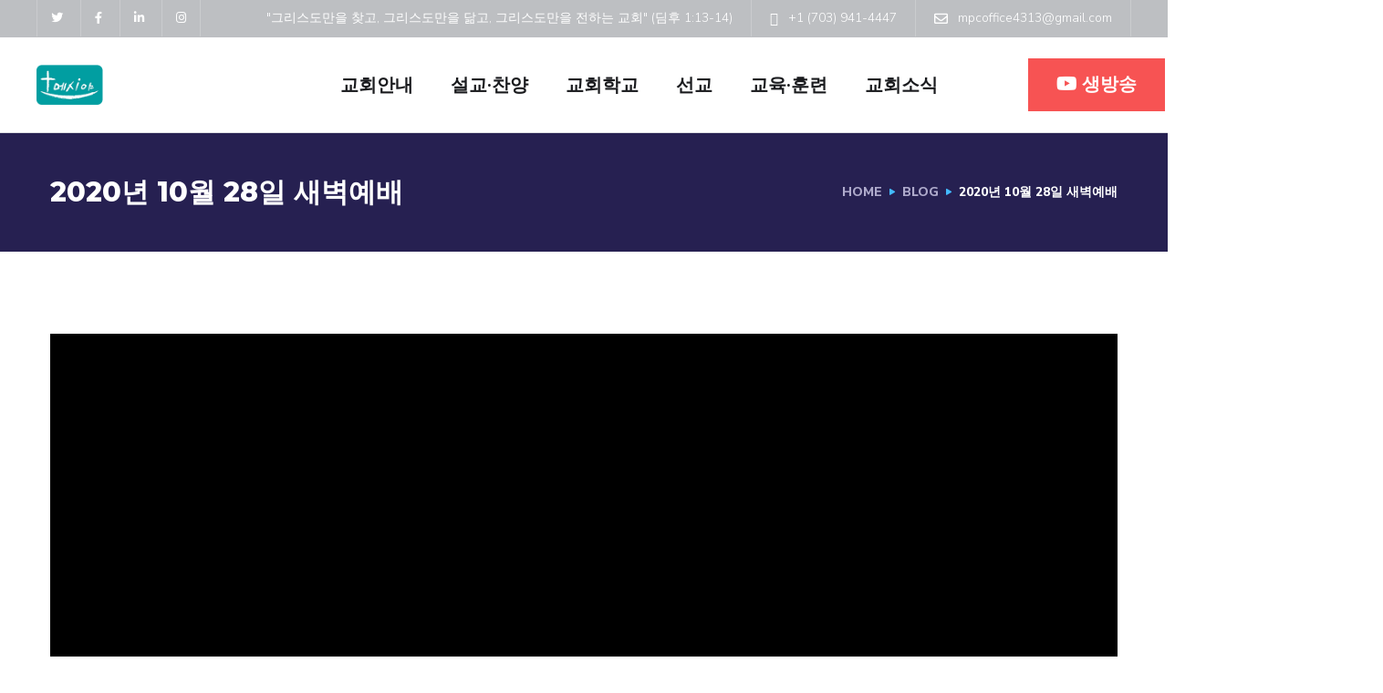

--- FILE ---
content_type: text/css
request_url: https://www.mpcow.org/wp-content/uploads/elementor/css/post-1334.css?ver=1729106746
body_size: 535
content:
.elementor-1334 .elementor-element.elementor-element-6508575e:not(.elementor-motion-effects-element-type-background), .elementor-1334 .elementor-element.elementor-element-6508575e > .elementor-motion-effects-container > .elementor-motion-effects-layer{background-color:#EDEDED;}.elementor-1334 .elementor-element.elementor-element-6508575e{transition:background 0.3s, border 0.3s, border-radius 0.3s, box-shadow 0.3s;margin-top:0px;margin-bottom:0px;padding:60px 0px 60px 0px;}.elementor-1334 .elementor-element.elementor-element-6508575e > .elementor-background-overlay{transition:background 0.3s, border-radius 0.3s, opacity 0.3s;}.elementor-1334 .elementor-element.elementor-element-7072aadf .elementor-heading-title{font-family:"Montserrat", Sans-serif;font-size:20px;font-weight:600;}.elementor-1334 .elementor-element.elementor-element-7072aadf > .elementor-widget-container{margin:0px 0px 30px 0px;}.elementor-1334 .elementor-element.elementor-element-8b26bd5 .elementor-icon-list-items:not(.elementor-inline-items) .elementor-icon-list-item:not(:last-child){padding-bottom:calc(6px/2);}.elementor-1334 .elementor-element.elementor-element-8b26bd5 .elementor-icon-list-items:not(.elementor-inline-items) .elementor-icon-list-item:not(:first-child){margin-top:calc(6px/2);}.elementor-1334 .elementor-element.elementor-element-8b26bd5 .elementor-icon-list-items.elementor-inline-items .elementor-icon-list-item{margin-right:calc(6px/2);margin-left:calc(6px/2);}.elementor-1334 .elementor-element.elementor-element-8b26bd5 .elementor-icon-list-items.elementor-inline-items{margin-right:calc(-6px/2);margin-left:calc(-6px/2);}body.rtl .elementor-1334 .elementor-element.elementor-element-8b26bd5 .elementor-icon-list-items.elementor-inline-items .elementor-icon-list-item:after{left:calc(-6px/2);}body:not(.rtl) .elementor-1334 .elementor-element.elementor-element-8b26bd5 .elementor-icon-list-items.elementor-inline-items .elementor-icon-list-item:after{right:calc(-6px/2);}.elementor-1334 .elementor-element.elementor-element-8b26bd5 .elementor-icon-list-item:not(:last-child):after{content:"";border-color:#C5C5C5;}.elementor-1334 .elementor-element.elementor-element-8b26bd5 .elementor-icon-list-items:not(.elementor-inline-items) .elementor-icon-list-item:not(:last-child):after{border-top-style:solid;border-top-width:1px;}.elementor-1334 .elementor-element.elementor-element-8b26bd5 .elementor-icon-list-items.elementor-inline-items .elementor-icon-list-item:not(:last-child):after{border-left-style:solid;}.elementor-1334 .elementor-element.elementor-element-8b26bd5 .elementor-inline-items .elementor-icon-list-item:not(:last-child):after{border-left-width:1px;}.elementor-1334 .elementor-element.elementor-element-8b26bd5 .elementor-icon-list-icon i{transition:color 0.3s;}.elementor-1334 .elementor-element.elementor-element-8b26bd5 .elementor-icon-list-icon svg{transition:fill 0.3s;}.elementor-1334 .elementor-element.elementor-element-8b26bd5{--e-icon-list-icon-size:14px;--icon-vertical-offset:0px;}.elementor-1334 .elementor-element.elementor-element-8b26bd5 .elementor-icon-list-item:hover .elementor-icon-list-text{color:#ffffff;}.elementor-1334 .elementor-element.elementor-element-8b26bd5 .elementor-icon-list-text{transition:color 0.3s;}.elementor-1334 .elementor-element.elementor-element-79516437 .elementor-heading-title{font-family:"Montserrat", Sans-serif;font-size:20px;font-weight:600;}.elementor-1334 .elementor-element.elementor-element-79516437 > .elementor-widget-container{margin:0px 0px 30px 0px;}.elementor-1334 .elementor-element.elementor-element-0130880 .elementor-icon-list-items:not(.elementor-inline-items) .elementor-icon-list-item:not(:last-child){padding-bottom:calc(6px/2);}.elementor-1334 .elementor-element.elementor-element-0130880 .elementor-icon-list-items:not(.elementor-inline-items) .elementor-icon-list-item:not(:first-child){margin-top:calc(6px/2);}.elementor-1334 .elementor-element.elementor-element-0130880 .elementor-icon-list-items.elementor-inline-items .elementor-icon-list-item{margin-right:calc(6px/2);margin-left:calc(6px/2);}.elementor-1334 .elementor-element.elementor-element-0130880 .elementor-icon-list-items.elementor-inline-items{margin-right:calc(-6px/2);margin-left:calc(-6px/2);}body.rtl .elementor-1334 .elementor-element.elementor-element-0130880 .elementor-icon-list-items.elementor-inline-items .elementor-icon-list-item:after{left:calc(-6px/2);}body:not(.rtl) .elementor-1334 .elementor-element.elementor-element-0130880 .elementor-icon-list-items.elementor-inline-items .elementor-icon-list-item:after{right:calc(-6px/2);}.elementor-1334 .elementor-element.elementor-element-0130880 .elementor-icon-list-item:not(:last-child):after{content:"";border-color:#C5C5C5;}.elementor-1334 .elementor-element.elementor-element-0130880 .elementor-icon-list-items:not(.elementor-inline-items) .elementor-icon-list-item:not(:last-child):after{border-top-style:solid;border-top-width:1px;}.elementor-1334 .elementor-element.elementor-element-0130880 .elementor-icon-list-items.elementor-inline-items .elementor-icon-list-item:not(:last-child):after{border-left-style:solid;}.elementor-1334 .elementor-element.elementor-element-0130880 .elementor-inline-items .elementor-icon-list-item:not(:last-child):after{border-left-width:1px;}.elementor-1334 .elementor-element.elementor-element-0130880 .elementor-icon-list-icon i{transition:color 0.3s;}.elementor-1334 .elementor-element.elementor-element-0130880 .elementor-icon-list-icon svg{transition:fill 0.3s;}.elementor-1334 .elementor-element.elementor-element-0130880{--e-icon-list-icon-size:14px;--icon-vertical-offset:0px;}.elementor-1334 .elementor-element.elementor-element-0130880 .elementor-icon-list-item:hover .elementor-icon-list-text{color:#ffffff;}.elementor-1334 .elementor-element.elementor-element-0130880 .elementor-icon-list-text{transition:color 0.3s;}.elementor-1334 .elementor-element.elementor-element-7cd5136 .elementor-heading-title{font-family:"Montserrat", Sans-serif;font-size:20px;font-weight:600;}.elementor-1334 .elementor-element.elementor-element-7cd5136 > .elementor-widget-container{margin:0px 0px 30px 0px;}.elementor-1334 .elementor-element.elementor-element-f28ee9c .elementor-icon-list-items:not(.elementor-inline-items) .elementor-icon-list-item:not(:last-child){padding-bottom:calc(6px/2);}.elementor-1334 .elementor-element.elementor-element-f28ee9c .elementor-icon-list-items:not(.elementor-inline-items) .elementor-icon-list-item:not(:first-child){margin-top:calc(6px/2);}.elementor-1334 .elementor-element.elementor-element-f28ee9c .elementor-icon-list-items.elementor-inline-items .elementor-icon-list-item{margin-right:calc(6px/2);margin-left:calc(6px/2);}.elementor-1334 .elementor-element.elementor-element-f28ee9c .elementor-icon-list-items.elementor-inline-items{margin-right:calc(-6px/2);margin-left:calc(-6px/2);}body.rtl .elementor-1334 .elementor-element.elementor-element-f28ee9c .elementor-icon-list-items.elementor-inline-items .elementor-icon-list-item:after{left:calc(-6px/2);}body:not(.rtl) .elementor-1334 .elementor-element.elementor-element-f28ee9c .elementor-icon-list-items.elementor-inline-items .elementor-icon-list-item:after{right:calc(-6px/2);}.elementor-1334 .elementor-element.elementor-element-f28ee9c .elementor-icon-list-item:not(:last-child):after{content:"";border-color:#C5C5C5;}.elementor-1334 .elementor-element.elementor-element-f28ee9c .elementor-icon-list-items:not(.elementor-inline-items) .elementor-icon-list-item:not(:last-child):after{border-top-style:solid;border-top-width:1px;}.elementor-1334 .elementor-element.elementor-element-f28ee9c .elementor-icon-list-items.elementor-inline-items .elementor-icon-list-item:not(:last-child):after{border-left-style:solid;}.elementor-1334 .elementor-element.elementor-element-f28ee9c .elementor-inline-items .elementor-icon-list-item:not(:last-child):after{border-left-width:1px;}.elementor-1334 .elementor-element.elementor-element-f28ee9c .elementor-icon-list-icon i{transition:color 0.3s;}.elementor-1334 .elementor-element.elementor-element-f28ee9c .elementor-icon-list-icon svg{transition:fill 0.3s;}.elementor-1334 .elementor-element.elementor-element-f28ee9c{--e-icon-list-icon-size:14px;--icon-vertical-offset:0px;}.elementor-1334 .elementor-element.elementor-element-f28ee9c .elementor-icon-list-item:hover .elementor-icon-list-text{color:#ffffff;}.elementor-1334 .elementor-element.elementor-element-f28ee9c .elementor-icon-list-text{transition:color 0.3s;}.elementor-1334 .elementor-element.elementor-element-c4cd70a .elementor-heading-title{font-family:"Montserrat", Sans-serif;font-size:20px;font-weight:600;}.elementor-1334 .elementor-element.elementor-element-c4cd70a > .elementor-widget-container{margin:0px 0px 30px 0px;}.elementor-1334 .elementor-element.elementor-element-7a61e2c6 .elementor-icon-list-items:not(.elementor-inline-items) .elementor-icon-list-item:not(:last-child){padding-bottom:calc(6px/2);}.elementor-1334 .elementor-element.elementor-element-7a61e2c6 .elementor-icon-list-items:not(.elementor-inline-items) .elementor-icon-list-item:not(:first-child){margin-top:calc(6px/2);}.elementor-1334 .elementor-element.elementor-element-7a61e2c6 .elementor-icon-list-items.elementor-inline-items .elementor-icon-list-item{margin-right:calc(6px/2);margin-left:calc(6px/2);}.elementor-1334 .elementor-element.elementor-element-7a61e2c6 .elementor-icon-list-items.elementor-inline-items{margin-right:calc(-6px/2);margin-left:calc(-6px/2);}body.rtl .elementor-1334 .elementor-element.elementor-element-7a61e2c6 .elementor-icon-list-items.elementor-inline-items .elementor-icon-list-item:after{left:calc(-6px/2);}body:not(.rtl) .elementor-1334 .elementor-element.elementor-element-7a61e2c6 .elementor-icon-list-items.elementor-inline-items .elementor-icon-list-item:after{right:calc(-6px/2);}.elementor-1334 .elementor-element.elementor-element-7a61e2c6 .elementor-icon-list-item:not(:last-child):after{content:"";border-color:#C5C5C5;}.elementor-1334 .elementor-element.elementor-element-7a61e2c6 .elementor-icon-list-items:not(.elementor-inline-items) .elementor-icon-list-item:not(:last-child):after{border-top-style:solid;border-top-width:1px;}.elementor-1334 .elementor-element.elementor-element-7a61e2c6 .elementor-icon-list-items.elementor-inline-items .elementor-icon-list-item:not(:last-child):after{border-left-style:solid;}.elementor-1334 .elementor-element.elementor-element-7a61e2c6 .elementor-inline-items .elementor-icon-list-item:not(:last-child):after{border-left-width:1px;}.elementor-1334 .elementor-element.elementor-element-7a61e2c6 .elementor-icon-list-icon i{transition:color 0.3s;}.elementor-1334 .elementor-element.elementor-element-7a61e2c6 .elementor-icon-list-icon svg{transition:fill 0.3s;}.elementor-1334 .elementor-element.elementor-element-7a61e2c6{--e-icon-list-icon-size:14px;--icon-vertical-offset:0px;}.elementor-1334 .elementor-element.elementor-element-7a61e2c6 .elementor-icon-list-item:hover .elementor-icon-list-text{color:#ffffff;}.elementor-1334 .elementor-element.elementor-element-7a61e2c6 .elementor-icon-list-text{transition:color 0.3s;}.elementor-1334 .elementor-element.elementor-element-6f681dab .elementor-heading-title{font-family:"Montserrat", Sans-serif;font-size:20px;font-weight:600;}.elementor-1334 .elementor-element.elementor-element-6f681dab > .elementor-widget-container{margin:0px 0px 30px 0px;}.elementor-1334 .elementor-element.elementor-element-abb3560 .elementor-icon-list-items:not(.elementor-inline-items) .elementor-icon-list-item:not(:last-child){padding-bottom:calc(6px/2);}.elementor-1334 .elementor-element.elementor-element-abb3560 .elementor-icon-list-items:not(.elementor-inline-items) .elementor-icon-list-item:not(:first-child){margin-top:calc(6px/2);}.elementor-1334 .elementor-element.elementor-element-abb3560 .elementor-icon-list-items.elementor-inline-items .elementor-icon-list-item{margin-right:calc(6px/2);margin-left:calc(6px/2);}.elementor-1334 .elementor-element.elementor-element-abb3560 .elementor-icon-list-items.elementor-inline-items{margin-right:calc(-6px/2);margin-left:calc(-6px/2);}body.rtl .elementor-1334 .elementor-element.elementor-element-abb3560 .elementor-icon-list-items.elementor-inline-items .elementor-icon-list-item:after{left:calc(-6px/2);}body:not(.rtl) .elementor-1334 .elementor-element.elementor-element-abb3560 .elementor-icon-list-items.elementor-inline-items .elementor-icon-list-item:after{right:calc(-6px/2);}.elementor-1334 .elementor-element.elementor-element-abb3560 .elementor-icon-list-item:not(:last-child):after{content:"";border-color:#C5C5C5;}.elementor-1334 .elementor-element.elementor-element-abb3560 .elementor-icon-list-items:not(.elementor-inline-items) .elementor-icon-list-item:not(:last-child):after{border-top-style:solid;border-top-width:1px;}.elementor-1334 .elementor-element.elementor-element-abb3560 .elementor-icon-list-items.elementor-inline-items .elementor-icon-list-item:not(:last-child):after{border-left-style:solid;}.elementor-1334 .elementor-element.elementor-element-abb3560 .elementor-inline-items .elementor-icon-list-item:not(:last-child):after{border-left-width:1px;}.elementor-1334 .elementor-element.elementor-element-abb3560 .elementor-icon-list-icon i{transition:color 0.3s;}.elementor-1334 .elementor-element.elementor-element-abb3560 .elementor-icon-list-icon svg{transition:fill 0.3s;}.elementor-1334 .elementor-element.elementor-element-abb3560{--e-icon-list-icon-size:14px;--icon-vertical-offset:0px;}.elementor-1334 .elementor-element.elementor-element-abb3560 .elementor-icon-list-item:hover .elementor-icon-list-text{color:#ffffff;}.elementor-1334 .elementor-element.elementor-element-abb3560 .elementor-icon-list-text{transition:color 0.3s;}.elementor-1334 .elementor-element.elementor-element-30b4cf6c{text-align:left;}.elementor-1334 .elementor-element.elementor-element-30b4cf6c .elementor-heading-title{font-family:"Montserrat", Sans-serif;font-size:20px;font-weight:600;}.elementor-1334 .elementor-element.elementor-element-30b4cf6c > .elementor-widget-container{margin:0px 0px 30px 0px;}.elementor-1334 .elementor-element.elementor-element-dcdc7f6 .elementor-icon-list-items:not(.elementor-inline-items) .elementor-icon-list-item:not(:last-child){padding-bottom:calc(6px/2);}.elementor-1334 .elementor-element.elementor-element-dcdc7f6 .elementor-icon-list-items:not(.elementor-inline-items) .elementor-icon-list-item:not(:first-child){margin-top:calc(6px/2);}.elementor-1334 .elementor-element.elementor-element-dcdc7f6 .elementor-icon-list-items.elementor-inline-items .elementor-icon-list-item{margin-right:calc(6px/2);margin-left:calc(6px/2);}.elementor-1334 .elementor-element.elementor-element-dcdc7f6 .elementor-icon-list-items.elementor-inline-items{margin-right:calc(-6px/2);margin-left:calc(-6px/2);}body.rtl .elementor-1334 .elementor-element.elementor-element-dcdc7f6 .elementor-icon-list-items.elementor-inline-items .elementor-icon-list-item:after{left:calc(-6px/2);}body:not(.rtl) .elementor-1334 .elementor-element.elementor-element-dcdc7f6 .elementor-icon-list-items.elementor-inline-items .elementor-icon-list-item:after{right:calc(-6px/2);}.elementor-1334 .elementor-element.elementor-element-dcdc7f6 .elementor-icon-list-item:not(:last-child):after{content:"";border-color:#C5C5C5;}.elementor-1334 .elementor-element.elementor-element-dcdc7f6 .elementor-icon-list-items:not(.elementor-inline-items) .elementor-icon-list-item:not(:last-child):after{border-top-style:solid;border-top-width:1px;}.elementor-1334 .elementor-element.elementor-element-dcdc7f6 .elementor-icon-list-items.elementor-inline-items .elementor-icon-list-item:not(:last-child):after{border-left-style:solid;}.elementor-1334 .elementor-element.elementor-element-dcdc7f6 .elementor-inline-items .elementor-icon-list-item:not(:last-child):after{border-left-width:1px;}.elementor-1334 .elementor-element.elementor-element-dcdc7f6 .elementor-icon-list-icon i{transition:color 0.3s;}.elementor-1334 .elementor-element.elementor-element-dcdc7f6 .elementor-icon-list-icon svg{transition:fill 0.3s;}.elementor-1334 .elementor-element.elementor-element-dcdc7f6{--e-icon-list-icon-size:14px;--icon-vertical-offset:0px;}.elementor-1334 .elementor-element.elementor-element-dcdc7f6 .elementor-icon-list-item:hover .elementor-icon-list-text{color:#ffffff;}.elementor-1334 .elementor-element.elementor-element-dcdc7f6 .elementor-icon-list-text{transition:color 0.3s;}.elementor-1334 .elementor-element.elementor-element-9b628d5:not(.elementor-motion-effects-element-type-background), .elementor-1334 .elementor-element.elementor-element-9b628d5 > .elementor-motion-effects-container > .elementor-motion-effects-layer{background-color:#201D3C;}.elementor-1334 .elementor-element.elementor-element-9b628d5{transition:background 0.3s, border 0.3s, border-radius 0.3s, box-shadow 0.3s;margin-top:0px;margin-bottom:0px;padding:20px 0px 20px 0px;}.elementor-1334 .elementor-element.elementor-element-9b628d5 > .elementor-background-overlay{transition:background 0.3s, border-radius 0.3s, opacity 0.3s;}.elementor-1334 .elementor-element.elementor-element-b19ccb0 > .elementor-container > .elementor-column > .elementor-widget-wrap{align-content:center;align-items:center;}.elementor-1334 .elementor-element.elementor-element-dc8a369{text-align:left;}.elementor-1334 .elementor-element.elementor-element-dc8a369 img{width:36%;}.elementor-1334 .elementor-element.elementor-element-ee4c763{text-align:right;color:#AEAACB;font-size:15px;}.elementor-widget .tippy-tooltip .tippy-content{text-align:center;}@media(max-width:1024px){.elementor-1334 .elementor-element.elementor-element-6f681dab > .elementor-widget-container{margin:40px 0px 40px 0px;}.elementor-1334 .elementor-element.elementor-element-30b4cf6c > .elementor-widget-container{margin:40px 0px 30px 0px;}}@media(max-width:1024px) and (min-width:768px){.elementor-1334 .elementor-element.elementor-element-18c5c13c{width:50%;}.elementor-1334 .elementor-element.elementor-element-d151f76{width:50%;}.elementor-1334 .elementor-element.elementor-element-0fabeef{width:50%;}.elementor-1334 .elementor-element.elementor-element-125edd59{width:50%;}.elementor-1334 .elementor-element.elementor-element-69dac12b{width:50%;}.elementor-1334 .elementor-element.elementor-element-788ff7c7{width:50%;}}@media(max-width:767px){.elementor-1334 .elementor-element.elementor-element-79516437 > .elementor-widget-container{margin:40px 0px 30px 0px;}.elementor-1334 .elementor-element.elementor-element-dc8a369{text-align:center;}.elementor-1334 .elementor-element.elementor-element-dc8a369 > .elementor-widget-container{padding:0px 0px 10px 0px;}.elementor-1334 .elementor-element.elementor-element-ee4c763{text-align:center;}}